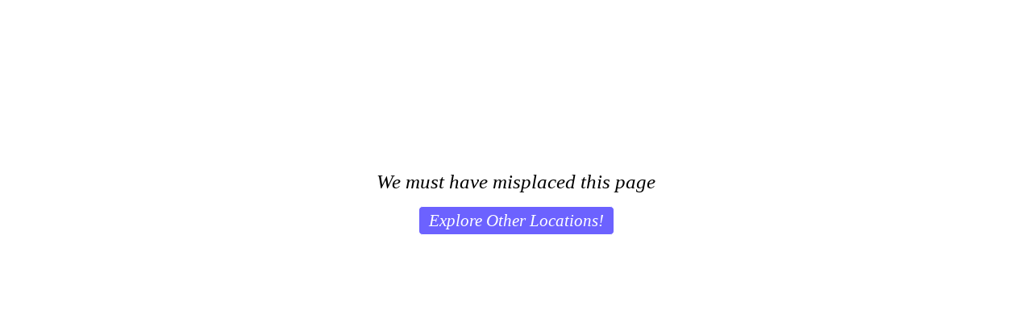

--- FILE ---
content_type: text/html;charset=utf-8
request_url: https://store.organicindia.com/organic-india/noida/sector-18/organic-india-store-in-sector-18-noida--44bad835-8b84-4c8e-a7a0-b0bff39e62e8/products/tulsi-masala-chai-100g-tin--fff06887-6318-4e50-9b60-8860f6a68aad
body_size: 4640
content:
<!DOCTYPE html><html  lang="en" class="notranslate" translate="no"><head><meta charset="utf-8"><meta name="viewport" content="width=device-width, initial-scale=1"><style>html{scroll-behavior:smooth}body{cursor:default;font-family:rubik,figtree,nunito,raleway,poppins,roboto,work-sans,helvetica-neue,ibmplexsans,kanit,intelo,roc-grotesk,assistant,inter,opensans,gb,libre,archivo,volte,graphik,sora,transducer,georgia,"sans-serif";margin:0}.theme-luxury,.theme-standard-dark{background-color:#171717}.theme-signature{background-color:#f5f5f5}.theme-essence{background-color:#f6f8fc}.dl-content-box{font-weight:200;position:relative}.dl-content-box .dl-additional-bar{background-color:var(--additionalbar-bg-color);color:var(--additionalbar-text-color);font-size:.85rem;padding:4px 8px}.dl-content-box .dl-top{background-color:var(--header-bg-color);box-shadow:0 .6rem .6rem -.8rem;padding:1rem}.dl-content-box .dl-top.classic-dark,.dl-content-box .dl-top.classic-light,.dl-content-box .dl-top.mattress{padding:0}@media screen and (max-width:720px){.dl-content-box .dl-top{padding:.5rem}}.dl-content-box .dl-top.dcb{padding:1rem 6rem}@media(max-width:1200px){.dl-content-box .dl-top.dcb{padding:1rem 3rem}}@media(max-width:900px){.dl-content-box .dl-top.dcb{padding:.5rem}}.dl-content-box .dl-top.bajaj{padding:.75rem}.dl-content-box .dl-bottom-box{display:flex}.dl-content-box.fixed .dl-head-wrapper{left:0;position:fixed;top:0;width:100%;z-index:70}.dl-content-box.fixed .dl-top-box-wrap{padding-top:5rem}@media screen and (max-width:720px){.dl-content-box.fixed .dl-top-box-wrap{padding-top:4.15rem}}.dl-content-box.fixed .dl-top-box-wrap.additional-bar{padding-top:6rem}@media screen and (max-width:720px){.dl-content-box.fixed .dl-top-box-wrap.additional-bar{padding-top:5.95rem}}.dl-content-box.fixed .main{padding-top:5rem}@media screen and (max-width:720px){.dl-content-box.fixed .main{padding-top:4.15rem}}.dl-content-box.fixed .main.additional-bar{padding-top:6.8rem}@media screen and (max-width:720px){.dl-content-box.fixed .main.additional-bar{padding-top:5.95rem}}.dl-content-box.fixed.classic-dark .dl-top-box-wrap,.dl-content-box.fixed.classic-light .dl-top-box-wrap,.dl-content-box.fixed.mattress .dl-top-box-wrap{padding-top:4.2rem}@media screen and (max-width:720px){.dl-content-box.fixed.classic-dark .dl-top-box-wrap,.dl-content-box.fixed.classic-light .dl-top-box-wrap,.dl-content-box.fixed.mattress .dl-top-box-wrap{padding-top:3.75rem}}.dl-content-box.fixed.classic-dark .dl-top-box-wrap.additional-bar,.dl-content-box.fixed.classic-light .dl-top-box-wrap.additional-bar,.dl-content-box.fixed.mattress .dl-top-box-wrap.additional-bar{padding-top:6rem}@media screen and (max-width:720px){.dl-content-box.fixed.classic-dark .dl-top-box-wrap.additional-bar,.dl-content-box.fixed.classic-light .dl-top-box-wrap.additional-bar,.dl-content-box.fixed.mattress .dl-top-box-wrap.additional-bar{padding-top:5.5rem}}.dl-content-box.fixed.classic-dark .main,.dl-content-box.fixed.classic-light .main,.dl-content-box.fixed.mattress .main{padding-top:4.2rem}@media screen and (max-width:720px){.dl-content-box.fixed.classic-dark .main,.dl-content-box.fixed.classic-light .main,.dl-content-box.fixed.mattress .main{padding-top:3.75rem}}.dl-content-box.fixed.classic-dark .main.additional-bar,.dl-content-box.fixed.classic-light .main.additional-bar,.dl-content-box.fixed.mattress .main.additional-bar{padding-top:6rem}@media screen and (max-width:720px){.dl-content-box.fixed.classic-dark .main.additional-bar,.dl-content-box.fixed.classic-light .main.additional-bar,.dl-content-box.fixed.mattress .main.additional-bar{padding-top:5.5rem}}.dl-content-box.fixed.theme-traditional .dl-top-box-wrap{padding-top:7rem}.dl-content-box.fixed .dl-locator .dl-top-box-wrap{padding-top:0}@media screen and (max-width:720px){.dl-content-box.fixed .dl-locator .dl-top-box-wrap{padding-top:0}}.disp-none{display:none}.op-none{display:flex;height:0;opacity:0}.dl-bottom-wrap{display:flex;height:4px;width:100%}@media(max-width:900px){.sa-live-call-widget-btn-container-type-video_icon{bottom:75px!important}}</style><style>.empty-block{align-items:center;display:flex;flex-direction:column;height:70vh;justify-content:center}.empty-block .empty-text,.empty-block .home-link{font-size:25px;font-style:italic;font-weight:200;text-align:center;width:50%}.empty-block .empty-icon{height:100%;margin-bottom:15px;margin-top:20px;width:40%}.empty-block .home-link{background-color:#6c62ff;border:1px solid;border-radius:5px;color:#fff;font-size:1.3rem;margin-top:1rem;padding:5px 12px;text-decoration:none;width:auto}.empty-block .home-link:hover{background-color:#554aff}</style><link rel="stylesheet" href="https://d2vhxl2zk4x5d.cloudfront.net/_nuxt/entry.J4rQ2oVE.css" crossorigin><link rel="stylesheet" href="https://d2vhxl2zk4x5d.cloudfront.net/_nuxt/interval.CloSwsKP.css" crossorigin><link rel="stylesheet" href="https://d2vhxl2zk4x5d.cloudfront.net/_nuxt/EnquirePopup.ryWYf_qI.css" crossorigin><link rel="modulepreload" as="script" crossorigin href="https://d2vhxl2zk4x5d.cloudfront.net/_nuxt/BWH5tunt.js"><link rel="modulepreload" as="script" crossorigin href="https://d2vhxl2zk4x5d.cloudfront.net/_nuxt/tv9uXvgQ.js"><link rel="modulepreload" as="script" crossorigin href="https://d2vhxl2zk4x5d.cloudfront.net/_nuxt/Da0LeEv2.js"><link rel="modulepreload" as="script" crossorigin href="https://d2vhxl2zk4x5d.cloudfront.net/_nuxt/DF1o5828.js"><link rel="modulepreload" as="script" crossorigin href="https://d2vhxl2zk4x5d.cloudfront.net/_nuxt/CHrPGTpP.js"><link rel="modulepreload" as="script" crossorigin href="https://d2vhxl2zk4x5d.cloudfront.net/_nuxt/CVELgsoL.js"><link rel="modulepreload" as="script" crossorigin href="https://d2vhxl2zk4x5d.cloudfront.net/_nuxt/BPNkYWxx.js"><link rel="modulepreload" as="script" crossorigin href="https://d2vhxl2zk4x5d.cloudfront.net/_nuxt/DEEEZpoq.js"><link rel="modulepreload" as="script" crossorigin href="https://d2vhxl2zk4x5d.cloudfront.net/_nuxt/C4PVPS8T.js"><link rel="modulepreload" as="script" crossorigin href="https://d2vhxl2zk4x5d.cloudfront.net/_nuxt/Ctnxi2x0.js"><link rel="preload" as="fetch" fetchpriority="low" crossorigin="anonymous" href="https://d2vhxl2zk4x5d.cloudfront.net/_nuxt/builds/meta/57b1821e-018d-43df-9a3e-b3c281273d90.json"><meta name="google" content="notranslate"><meta name="referrer" content="no-referrer"><script type="module" src="https://d2vhxl2zk4x5d.cloudfront.net/_nuxt/BWH5tunt.js" crossorigin></script></head><body><div id="__nuxt"><div style="--primary-color:#2d2d2d;--prod-img-fit:cover;--article-card-img-fit:cover;--header-bg-color:#ffffff;--footer-bg-color:#f6f6f6;--header-text-color:#000000;--footer-text-color:#000000;--header-active-color:#000000;--footer-active-color:#c6c6c6;--body-bg-color:#ffffff;--body-text-color:#000000;--heading-text-color:#000000;--button-color:;--button-text-color:#ffffff;--button-active-color:;--additionalbar-bg-color:#74aba9;--additionalbar-text-color:#ffffff;--additionalbar-active-text-color:#ffffff;--mobile-bar-bg-color:;--mobile-bar-text-color:#ffffff;--addinfobar-bg-color:#000000;--addinfobar-text-color:#ffffff;"><div class="empty-block"><span class="empty-text">We must have misplaced this page</span><a class="home-link" href="https://store.organicindia.com">Explore Other Locations!</a></div><!----><!----><!----><!----></div></div><div id="teleports"></div><script type="application/json" data-nuxt-data="nuxt-app" data-ssr="true" id="__NUXT_DATA__">[["ShallowReactive",1],{"data":2,"state":4,"once":6,"_errors":7,"serverRendered":9,"path":10,"pinia":11},["ShallowReactive",3],{},["Reactive",5],{},["Set"],["ShallowReactive",8],{},true,"/organic-india/noida/sector-18/organic-india-store-in-sector-18-noida--44bad835-8b84-4c8e-a7a0-b0bff39e62e8/products/tulsi-masala-chai-100g-tin--fff06887-6318-4e50-9b60-8860f6a68aad",["Reactive",12],{"mainstore":13,"company":113,"branches":116,"forms":124,"enquire":130,"product":131,"primarytag":140,"articles":149},{"config":14,"currentCompanyId":74,"hostDomain":75,"currentLocality":74,"currentState":74,"currentCity":76,"currentCountry":77,"currentLang":78,"currentBranchType":74,"loading":24,"botList":79},{"app":15,"nitro":20,"public":35,"nuxt-scripts":72},{"baseURL":16,"buildId":17,"buildAssetsDir":18,"cdnURL":19},"/","57b1821e-018d-43df-9a3e-b3c281273d90","/_nuxt/","https://d2vhxl2zk4x5d.cloudfront.net",{"envPrefix":21,"routeRules":22},"NUXT_",{"/__nuxt_error":23,"/_nuxt/builds/meta/**":25,"/_nuxt/builds/**":28,"/_scripts/**":31,"/_nuxt/**":33},{"cache":24},false,{"headers":26},{"cache-control":27},"public, max-age=31536000, immutable",{"headers":29},{"cache-control":30},"public, max-age=1, immutable",{"headers":32},{"cache-control":27},{"headers":34},{"cache-control":27},{"googleMapKey":36,"apiUrl":37,"analyticsApiUrl":38,"baseUrl":39,"limit":40,"idCompanyId":36,"bmCompanyId":36,"smCompanyId":36,"esbCompanyId":36,"crCompanyId":41,"brCompanyId":42,"swCompanyId":43,"thCompanyId":44,"saCompanyId":45,"duCompanyId":46,"asCompanyId":47,"slCompanyId":48,"soCompanyId":49,"anCompanyId":50,"vcCompanyId":51,"skCompanyId":52,"ncCompanyId":53,"nsCompanyId":54,"njCompanyId":55,"poCompanyId":56,"tpCompanyId":57,"ivCompanyId":58,"ilCompanyId":59,"obsCompanyId":60,"obCompanyId":61,"icCompanyId":62,"heCompanyId":63,"hesCompanyId":64,"olCompanyId":65,"akCompanyId":66,"haCompanyId":67,"czCompanyId":68,"nuxt-scripts":69},"","https://weblocationapi.dashloc.com","https://analyticsapi.dashloc.com","https://webpage.dashloc.com",25,"0ac930c7-21d7-4922-baad-6cabc664ef8d","ff637daa-d57c-4c0e-adc8-dbd61826b3db","45555779-32fd-42ff-8ed2-1f572a9e45b1","cd3ef4b5-2353-4e03-b6d0-29b16abd41af","7a9a81f0-a99e-4038-9b8b-7afb0ab1766e","2038bb5e-90b8-466c-bd3c-773fdcdc5ebb","724f6d9d-5e18-4950-b5ef-e2d465fdb6bf","c0ff19e9-80fe-46a2-8048-5d29ab4a246c","91e6ec42-a567-44d1-9b72-8fe33d3fc0b9","f662c578-864e-4fa6-bade-864cfe5f762f","83256328-7272-46d6-93ee-ec0f48ab686e","2ff2e956-30d5-4f6c-9439-a36bab7553c7","ed856ec2-d061-4a49-b534-4d4ff6941530","b07cea20-f622-4d88-8aad-d56a37058cc5","5aad230d-8373-4f10-823c-7aa9830383b7","f718fc48-2861-460e-828f-02b4ba8f15cf","7e679dfe-fbf5-4e5b-b455-71241be8bf70","1cc5e1f3-0d9d-4dbd-83dc-dd4228c515f3","9b0f6804-73cb-42d1-baad-0f13b4dbd756","8cb10355-08c7-48d9-8f41-5f2ebda01a01","d422adb3-db67-41f8-b076-78a3d5bc589a","05b58656-7a37-479b-898a-a0c3a2fdd6ea","3ad8111e-c406-496b-bf95-a582f0a9fbf1","f9adb2fa-40e9-4795-a3ea-b9eafba3048e","31df37aa-f643-486a-bcd2-33bcabbf9b0d","149a324d-6004-47be-b4d8-1db1ecce95ac","512cf31d-86c9-43df-a674-08e9cb49e12e","283da2c0-340d-4b36-93cb-d66fd224466c",{"version":36,"defaultScriptOptions":70},{"trigger":71},"onNuxtReady",{"version":73},"0.11.13",null,"https://store.organicindia.com","columbus","US","en",[80,81,82,83,84,85,86,87,88,89,90,91,92,93,94,95,96,97,98,99,100,101,102,103,104,105,106,107,108,109,110,111,112],"googlebot","bingbot","yandexbot","baiduspider","duckduckbot","slurp","facebookexternalhit","twitterbot","linkedinbot","pinterestbot","applebot","AdsBot-Google","Mediapartners-Google","AhrefsBot","MJ12bot","SemrushBot","DotBot","BLEXBot","archive.org_bot","ia_archiver","rogerbot","seznambot","Exabot","YandexImages","YandexMobileBot","YandexVideo","Yeti","Sogou web spider","360Spider","bingpreview","YandexAccessibilityBot","YandexDirectDyn","YandexDirectFetcher",{"config":14,"currentCompany":74,"currentAgent":74,"currentCountryList":114,"companyVideos":115,"currentVideo":74},[],[],{"config":14,"branchList":117,"branchCount":118,"nearByBranches":119,"currentBranch":74,"branchStates":120,"branchLocalities":121,"currentVernBranch":74,"currentBranchPage":74,"tagPageBranches":122,"cityBranchesCount":123},[],0,[],[],[],[],[],{"config":14,"formList":125,"pagePopupForm":126,"pageEnquiryForm":127,"pageServiceForm":128,"walkInLeadForm":129,"responsedOtp":36},[],[],[],[],[],{"showPopup":24,"enqProduct":74},{"config":14,"productList":132,"productCount":118,"similarProductList":133,"currentProduct":74,"currentProductCategories":134,"currentProductVariants":135,"productLightList":136,"formProductLightList":137,"tagPageProducts":138,"bmProductList":139},[],[],[],[],[],[],[],[],{"config":14,"primaryTagList":141,"primaryTagCount":118,"primaryTagLightList":142,"formPrimaryTagLightList":143,"currentPrimaryTag":74,"secondaryTagList":144,"secondaryTagCount":118,"secondaryTagLightList":145,"formSecondaryTagLightList":146,"currentSecondaryTag":74,"tertiaryTagLightList":147,"quaternaryTagLightList":148},[],[],[],[],[],[],[],[],{"config":14,"articleList":150,"articleCount":118,"blogList":151,"currentArticle":74},[],[]]</script><script>window.__NUXT__={};window.__NUXT__.config={public:{googleMapKey:"",apiUrl:"https://weblocationapi.dashloc.com",analyticsApiUrl:"https://analyticsapi.dashloc.com",baseUrl:"https://webpage.dashloc.com",limit:25,idCompanyId:"",bmCompanyId:"",smCompanyId:"",esbCompanyId:"",crCompanyId:"0ac930c7-21d7-4922-baad-6cabc664ef8d",brCompanyId:"ff637daa-d57c-4c0e-adc8-dbd61826b3db",swCompanyId:"45555779-32fd-42ff-8ed2-1f572a9e45b1",thCompanyId:"cd3ef4b5-2353-4e03-b6d0-29b16abd41af",saCompanyId:"7a9a81f0-a99e-4038-9b8b-7afb0ab1766e",duCompanyId:"2038bb5e-90b8-466c-bd3c-773fdcdc5ebb",asCompanyId:"724f6d9d-5e18-4950-b5ef-e2d465fdb6bf",slCompanyId:"c0ff19e9-80fe-46a2-8048-5d29ab4a246c",soCompanyId:"91e6ec42-a567-44d1-9b72-8fe33d3fc0b9",anCompanyId:"f662c578-864e-4fa6-bade-864cfe5f762f",vcCompanyId:"83256328-7272-46d6-93ee-ec0f48ab686e",skCompanyId:"2ff2e956-30d5-4f6c-9439-a36bab7553c7",ncCompanyId:"ed856ec2-d061-4a49-b534-4d4ff6941530",nsCompanyId:"b07cea20-f622-4d88-8aad-d56a37058cc5",njCompanyId:"5aad230d-8373-4f10-823c-7aa9830383b7",poCompanyId:"f718fc48-2861-460e-828f-02b4ba8f15cf",tpCompanyId:"7e679dfe-fbf5-4e5b-b455-71241be8bf70",ivCompanyId:"1cc5e1f3-0d9d-4dbd-83dc-dd4228c515f3",ilCompanyId:"9b0f6804-73cb-42d1-baad-0f13b4dbd756",obsCompanyId:"8cb10355-08c7-48d9-8f41-5f2ebda01a01",obCompanyId:"d422adb3-db67-41f8-b076-78a3d5bc589a",icCompanyId:"05b58656-7a37-479b-898a-a0c3a2fdd6ea",heCompanyId:"3ad8111e-c406-496b-bf95-a582f0a9fbf1",hesCompanyId:"f9adb2fa-40e9-4795-a3ea-b9eafba3048e",olCompanyId:"31df37aa-f643-486a-bcd2-33bcabbf9b0d",akCompanyId:"149a324d-6004-47be-b4d8-1db1ecce95ac",haCompanyId:"512cf31d-86c9-43df-a674-08e9cb49e12e",czCompanyId:"283da2c0-340d-4b36-93cb-d66fd224466c","nuxt-scripts":{version:"",defaultScriptOptions:{trigger:"onNuxtReady"}}},app:{baseURL:"/",buildId:"57b1821e-018d-43df-9a3e-b3c281273d90",buildAssetsDir:"/_nuxt/",cdnURL:"https://d2vhxl2zk4x5d.cloudfront.net"}}</script></body></html>